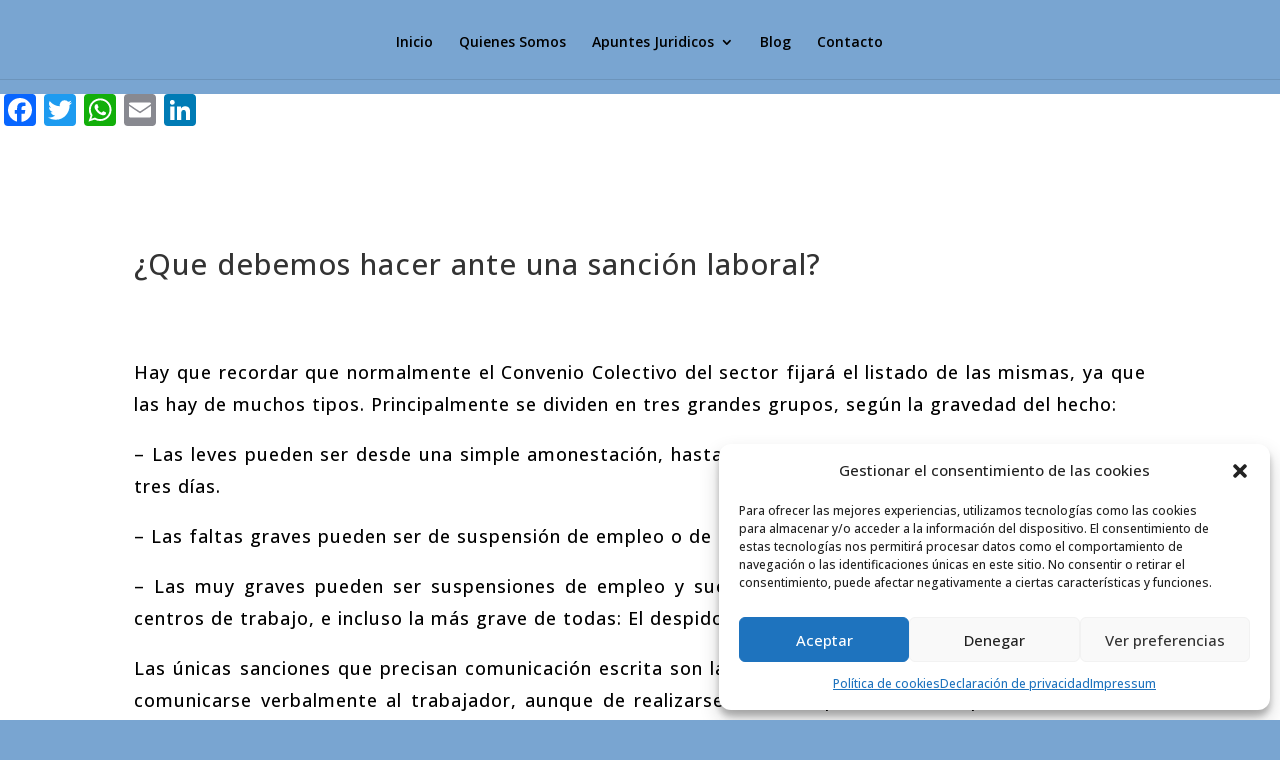

--- FILE ---
content_type: text/css
request_url: https://deudasfuera.com/wp-content/themes/jaime/style.css?ver=4.27.4
body_size: -31
content:
/*
Theme Name:     jaime
Description:    para adwords
Author:         jaime9850
Template:       Divi

(optional values you can add: Theme URI, Author URI, Version, License, License URI, Tags, Text Domain)
*/
